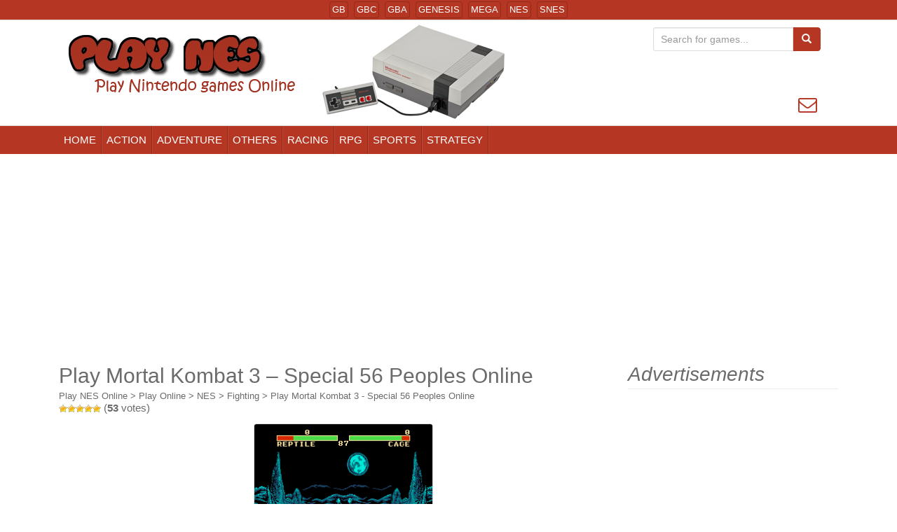

--- FILE ---
content_type: text/html; charset=utf-8
request_url: https://www.google.com/recaptcha/api2/aframe
body_size: 265
content:
<!DOCTYPE HTML><html><head><meta http-equiv="content-type" content="text/html; charset=UTF-8"></head><body><script nonce="yre0UTY6Asp1BwaSCgaBHg">/** Anti-fraud and anti-abuse applications only. See google.com/recaptcha */ try{var clients={'sodar':'https://pagead2.googlesyndication.com/pagead/sodar?'};window.addEventListener("message",function(a){try{if(a.source===window.parent){var b=JSON.parse(a.data);var c=clients[b['id']];if(c){var d=document.createElement('img');d.src=c+b['params']+'&rc='+(localStorage.getItem("rc::a")?sessionStorage.getItem("rc::b"):"");window.document.body.appendChild(d);sessionStorage.setItem("rc::e",parseInt(sessionStorage.getItem("rc::e")||0)+1);localStorage.setItem("rc::h",'1769039562446');}}}catch(b){}});window.parent.postMessage("_grecaptcha_ready", "*");}catch(b){}</script></body></html>